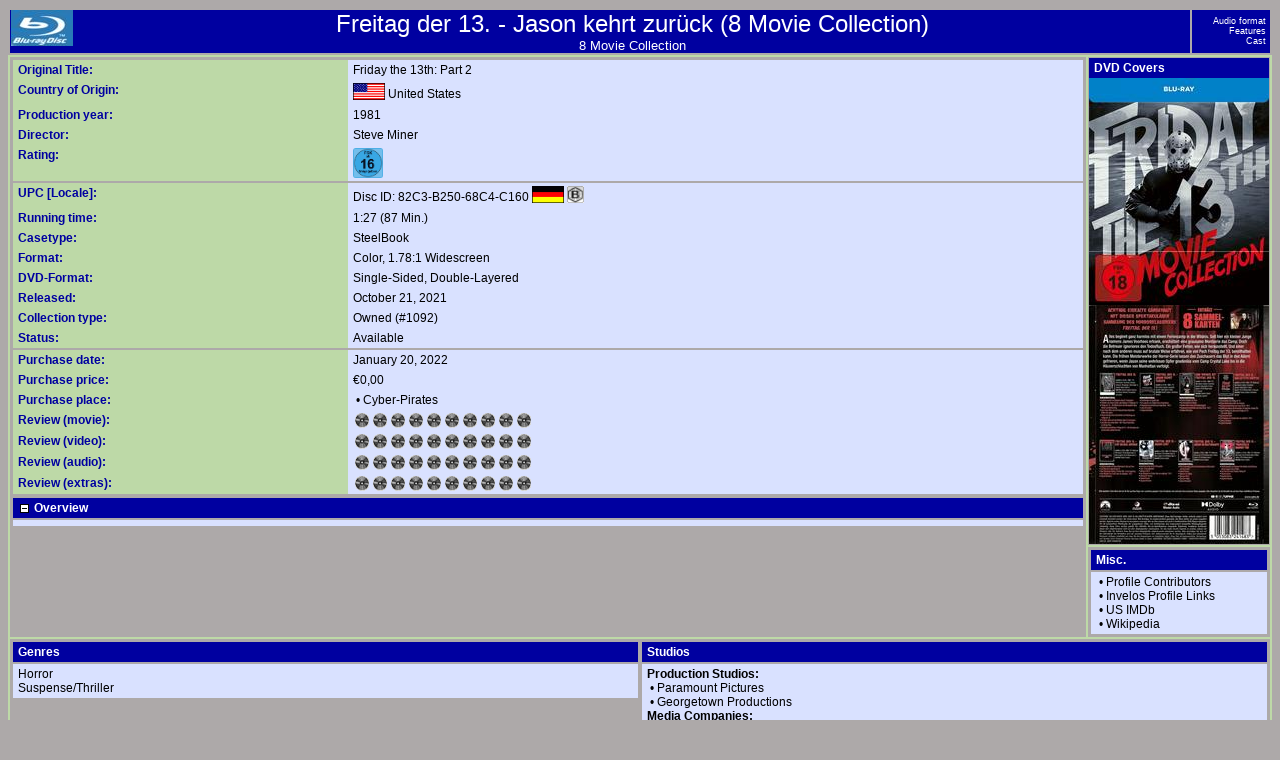

--- FILE ---
content_type: text/html; charset="windows-1252";
request_url: https://meine-dvd-collection.net/index.php?mediaid=I82C3B25068C4C160.5&action=show
body_size: 4627
content:
<!DOCTYPE HTML PUBLIC "-//W3C//DTD HTML 4.01 Transitional//EN">
<html>
<head>
<META HTTP-EQUIV="Content-Type" CONTENT="text/html; CHARSET=windows-1252">
<title>Freitag der 13. - Jason kehrt zur&uuml;ck (8 Movie Collection)</title>
<link rel="stylesheet" type="text/css" href="format.css.php">
<link rel="SHORTCUT ICON" href="//gfx/favicon.ico">
<link rel="icon" type="image/png" href="//gfx/favicon-192x192.png" sizes="192x192">
<link rel="apple-touch-icon" sizes="180x180" href="//gfx/apple-touch-icon-180x180.png">
<script type="text/javascript">
function SwitchOutRows(theitems, obj) {
var item=document.getElementById(theitems);
	if (item.style.display == 'none') {
		item.style.display = '';
		obj.src = 'gfx/minus.gif';
	}
	else {
		item.style.display = 'none';
		obj.src = 'gfx/plus.gif';
	}
}
</script>
</head>
<body>
<table width="100%">
<tr>
<td class=f1 rowspan=3><img alt="" align=left src="gfx/bluray.jpg">Freitag der 13. - Jason kehrt zur&uuml;ck (8 Movie Collection)<br><span class=f1sm>8 Movie Collection</span></td>
<td class=nav width="70"><a class=n target="_self" href="#1">Audio format</a><br>
<a class=n target="_self" href="#2">Features</a><br>
<a class=n target="_self" href="#3">Cast</a></td>
</tr>
</table>

<table class=bgl width="100%">
<tr>
<td valign=top class=bgd width="100%" rowspan=2>
<table width="100%" cellpadding=0>
<tr>
<td>
<table width="100%" cellspacing=0>
<tr>
<td class=f3>Original Title:</td>
<td class=f2>Friday the 13th: Part 2</td>
</tr>
<tr>
<td class=f3>Country of Origin:</td>
<td class=f2><img src="gfx/loc0.gif" style="vertical-align:-30%; margin-bottom:2px" title="United States" alt=""/>&nbsp;United States</td>
</tr>
<tr>
<td class=f3>Production year:</td>
<td class=f2>1981</td>
</tr>

<tr>
<td class=f3>Director:</td>
<td class=f2><a href="javascript:;" onClick="window.open('popup.php?acttype=CREDIT&amp;fullname=775','Actors','toolbar=no,location=no,width=670,height=255,resizable=yes,scrollbars=yes,status=yes'); return false;">Steve Miner</a></td>
</tr>

<tr>
<td class=f3>Rating:</td>
<td class=f2><img src="gfx/Ratings/rating_5_film%20%26%20television_fsk-16.gif" height=30 title="FSK-16(Film & Television)" alt="Rating"/></td>
</tr>

<tr>
<td colspan=2 class=bgd></td>
</tr>

<tr>
<td class=f3>UPC [Locale]:</td>
<td class=f2><a target="_blank" href="http://www.invelos.com/Forums.aspx?task=contributionnotes&amp;type=DVD&amp;ProfileUPC=I82C3B25068C4C160.5">Disc ID: 82C3-B250-68C4-C160</a> <img src="gfx/loc5.gif" style="vertical-align:-30%; margin-bottom:2px" title="Germany" alt=""/> <img height="17px" src="gfx/region_B.gif" style="vertical-align:-30%; margin-bottom:2px" title="Region B" alt=""/>
</td>
</tr>

<tr>
<td class=f3>Running time:</td>
<td class=f2>1:27 (87 Min.)</td>
</tr>

<tr>
<td class=f3>Casetype:</td>
<td class=f2>SteelBook</td>
</tr>

<tr>
<td class=f3>Format:</td>
<td class=f2> Color, 1.78:1 Widescreen</td>
</tr>

<tr>
<td class=f3>DVD-Format:</td>
<td class=f2>Single-Sided, Double-Layered</td>
</tr>

<tr>
<td class=f3>Released:</td>
<td class=f2>October 21, 2021</td>
</tr>

<tr>
<td class=f3>Collection type:</td>
<td class=f2>Owned (#1092)</td>
</tr>

<tr>
<td class=f3>Status:</td>
<td class=f2>Available</td>
</tr>

<tr>
<td colspan=2 class=bgd></td>
</tr><tr>
<td class=f3>Purchase date:</td>
<td class=f2>January 20, 2022</td>
</tr>

<tr>
<td class=f3>Purchase price:</td>
<td class=f2>€0,00</td>
</tr><tr>
<td class=f3>Purchase place:</td>
<td class=f2>&nbsp;&bull;&nbsp;<a target="_blank" href="http://www.cyber-pirates.org">Cyber-Pirates</a></td>
</tr><tr>
<td class=f3>Review (movie):</td>
<td class=f2><img src="gfx/00.gif" alt="0 / 10"></td>
</tr><tr>
<td class=f3>Review (video):</td>
<td class=f2><img src="gfx/00.gif" alt="0 / 10"></td>
</tr>
<tr>
<td class=f3>Review (audio):</td>
<td class=f2><img src="gfx/00.gif" alt="0 / 10"></td>
</tr>
<tr>
<td class=f3>Review (extras):</td>
<td class=f2><img src="gfx/00.gif" alt="0 / 10"></td>
</tr><tr>
<td colspan=2 class=bgd></td>
</tr>
</table>
</td>
</tr><tr>
<td class=f4><img src="gfx/minus.gif" style="vertical-align:middle" onClick="SwitchOutRows('overviewrow', this)"> Overview</td>
</tr>
<tr>
<td id=overviewrow class=f2></td>
</tr></table>
</td>
<td class=bgd valign=top>
<table cellpadding=0 cellspacing=0>
<tr>
<td class=f4 valign=top>
DVD Covers
</td>
</tr>
<tr>
<td class=bgd valign=top>
<a href="/index.php?img=images/I82C3B25068C4C160.5f.jpg&amp;mediaid=I82C3B25068C4C160.5&amp;mtype=0" target="_self"><img width="180" src="images/thumbnails/I82C3B25068C4C160.5f.jpg"  alt="Freitag der 13. - Jason kehrt zur&uuml;ck (8 Movie Collection)" title="Freitag der 13. - Jason kehrt zur&uuml;ck (8 Movie Collection)"/></a><br><a href="/index.php?img=images/I82C3B25068C4C160.5b.jpg&amp;mediaid=I82C3B25068C4C160.5&amp;mtype=0" target="_self"><img width="180" src="images/thumbnails/I82C3B25068C4C160.5b.jpg"  alt="Freitag der 13. - Jason kehrt zur&uuml;ck (8 Movie Collection)" title="Freitag der 13. - Jason kehrt zur&uuml;ck (8 Movie Collection)"/></a><br>
</td>
</tr>
</table>
</td>
</tr>

<tr>
<td class=bgd valign=top style="vertical-align:bottom">
<table width="100%">
<tr>
<td class=f4>Misc.</td>
</tr>

<tr>
<td class=f2>
&nbsp;&bull;&nbsp;<a href="javascript:;" onClick="window.open('http://www.invelos.com/dvdpro/userinfo/ProfileContributors.aspx?UPC=I82C3B25068C4C160.5','Contributors','toolbar=no,width=702,height=499,resizable=yes,scrollbars=yes,status=yes'); return false;">Profile Contributors</a><br>
&nbsp;&bull;&nbsp;<a href="javascript:;" onClick="window.open('http://www.invelos.com/ProfileLinks.aspx?UPC=I82C3B25068C4C160.5','ProfileLinks','toolbar=no,width=1017,height=499,resizable=yes,scrollbars=yes,status=yes'); return false;">Invelos Profile Links</a><br>
&nbsp;&bull;&nbsp;<a target="_blank" href="http://www.imdb.com/find?s=tt&q=Freitag+der+13.+-+Jason+kehrt+zur%FCck+%288+Movie+Collection%29">US IMDb</a><br>
&nbsp;&bull;&nbsp;<a target="_blank" href="http://en.wikipedia.org/wiki/Special:Search/Freitag_der_13._-_Jason_kehrt_zurück_(8_Movie_Collection)">Wikipedia</a>
</td>
</tr>
</table>
</td>
</tr>

<tr>
<td class=bgd colspan=2>
<table width="100%" cellpadding=0 cellspacing=0>
<tr>
<td width="50%" valign=top>
<table width="100%">
<tr>
<td class=f4>Genres</td>
</tr>

<tr>
<td class=f2>Horror<br>Suspense/Thriller</td>
</tr>
</table>
</td>
<td width="50%" valign=top>
<table width="100%">
<tr>
<td class=f4>Studios</td>
</tr>

<tr>
<td class=f2><span style='font-weight:bold'>Production Studios:</span><br>&nbsp;&bull;&nbsp;<a href="javascript:;" onClick="window.open('popup.php?acttype=STUDIO&amp;fullname=Paramount+Pictures','Actors','toolbar=no,location=no,width=670,height=255,resizable=yes,scrollbars=yes,status=yes'); return false;">Paramount Pictures</a><br>&nbsp;&bull;&nbsp;<a href="javascript:;" onClick="window.open('popup.php?acttype=STUDIO&amp;fullname=Georgetown+Productions','Actors','toolbar=no,location=no,width=670,height=255,resizable=yes,scrollbars=yes,status=yes'); return false;">Georgetown Productions</a><br><span style='font-weight:bold'>Media Companies:</span><br>&nbsp;&bull;&nbsp;<a href="javascript:;" onClick="window.open('popup.php?acttype=STUDIO&amp;fullname=Paramount+Home+Entertainment','Actors','toolbar=no,location=no,width=670,height=255,resizable=yes,scrollbars=yes,status=yes'); return false;">Paramount Home Entertainment</a><br>&nbsp;&bull;&nbsp;<a href="javascript:;" onClick="window.open('popup.php?acttype=STUDIO&amp;fullname=Universal+Pictures','Actors','toolbar=no,location=no,width=670,height=255,resizable=yes,scrollbars=yes,status=yes'); return false;">Universal Pictures</a></td>
</tr>
</table>
</td>
</tr>
</table>
</td>
</tr>

<tr>
<td class=bgd colspan=2><a name=1></a>
<table width="100%" cellpadding=0 cellspacing=0>
<tr>
<td width="50%" valign=top>
<table width="100%">
<tr>
<td class=f4>Audio format</td>
</tr>

<tr>
<td class=f2>
<table width="100%" cellpadding=0 cellspacing=0><tr><td class=f2np style="padding-left:5px"><img src="gfx/en.png" alt=""/> English</td><td class=f2np><acronym title="Digital Theater Systems" style="text-decoration:underline"><img src="gfx/DTS-HDMasterAudio.jpg"></acronym></td><td class=f2np><img src="gfx/dd51.gif" class="audioimage" title="5.1" alt=""/>&nbsp; DTS HD Master Audio 5.1</td></tr><tr><td class=f2np style="padding-left:5px"><img src="gfx/en.png" alt=""/> English</td><td class=f2np><acronym title="Dolby Digital" style="text-decoration:underline"><img src="gfx/DolbyDigital.jpg"></acronym></td><td class=f2np><img src="gfx/dd10.gif" class="audioimage" title="Mono" alt=""/>&nbsp; Dolby Digital Mono</td></tr><tr><td class=f2np style="padding-left:5px"><img src="gfx/ukn.png" alt=""/> Audio Descriptive</td><td class=f2np><acronym title="Dolby Digital" style="text-decoration:underline"><img src="gfx/DolbyDigital.jpg"></acronym></td><td class=f2np><img src="gfx/dd51.gif" class="audioimage" title="5.1" alt=""/>&nbsp; Dolby Digital 5.1</td></tr><tr><td class=f2np style="padding-left:5px"><img src="gfx/de.png" alt=""/> German</td><td class=f2np><acronym title="Dolby Digital" style="text-decoration:underline"><img src="gfx/DolbyDigital.jpg"></acronym></td><td class=f2np><img src="gfx/dd10.gif" class="audioimage" title="Mono" alt=""/>&nbsp; Dolby Digital Mono</td></tr><tr><td class=f2np style="padding-left:5px"><img src="gfx/es.png" alt=""/> Spanish</td><td class=f2np><acronym title="Dolby Digital" style="text-decoration:underline"><img src="gfx/DolbyDigital.jpg"></acronym></td><td class=f2np><img src="gfx/dd10.gif" class="audioimage" title="Mono" alt=""/>&nbsp; Dolby Digital Mono</td></tr><tr><td class=f2np style="padding-left:5px"><img src="gfx/fr.png" alt=""/> French</td><td class=f2np><acronym title="Dolby Digital" style="text-decoration:underline"><img src="gfx/DolbyDigital.jpg"></acronym></td><td class=f2np><img src="gfx/dd10.gif" class="audioimage" title="Mono" alt=""/>&nbsp; Dolby Digital Mono</td></tr></table>
</td>
</tr>
</table>
</td>
<td width="50%" valign=top>
<table width="100%">
<tr>
<td class=f4>Subtitles</td>
</tr>

<tr>
<td class=f2><img src="gfx/en.png" alt=""/> English<br><img src="gfx/fr.png" alt=""/> French<br><img src="gfx/de.png" alt=""/> German<br><img src="gfx/es.png" alt=""/> Spanish</td>
</tr>
</table>
</td>
</tr>
</table>
</td>
</tr><tr>
<td class=bgd colspan=2><a name=2></a>
<table width="100%">
<tr>
<td class=f4>Discs</td>
</tr>

<tr>
<td class=bgd colspan=2><a name=2></a>
<table width="100%">
<tr>
<td class=f4>#</td>
<td class=f4>Description</td>
<td class=f4 align=center title="Side A ID">A</td>
<td class=f4 align=center title="Side B ID">B</td>
<td class=f4 align=center title="Double-Sided">DS</td>
<td class=f4 align=center title="Double-Layered A">DL A</td>
<td class=f4 align=center title="Double-Layered B">DL B</td>
</tr>
<tr><td class=f2np>1</td><td class=f2np>Main Feature</td><td class=f2np align=center><img src="gfx/discid.gif" alt="" title="Side A ID = 82C3B25068C4C160 [FRIDAY_THE_13TH_PART_II]"/></td><td class=f2np align=center></td><td class=f2np align=center></td><td class=f2np align=center><img src="gfx/check.gif" title="Double-Layered" alt=""/></td><td class=f2np align=center></td></tr>
</table>
</td>
</tr>
</table>
</tr><tr>
<td class=bgd colspan=2><a name=2></a>
<table width="100%">
<tr>
<td class=f4>Features</td>
</tr>
<tr>
<td class=f2>
Scene Access, Feature Trailers, Featurettes
</td>
</tr>
</table>
</td>
</tr>
<tr>
<td class=bgd colspan=2>
<table width="100%">
<tr>
<td class=f4><img src="gfx/minus.gif" style="vertical-align:middle" onClick="SwitchOutRows('crewrow', this)"> Crew</td>
</tr>

<tr>
<td id=crewrow class=f2>
<table cellpadding=1 cellspacing=1 border=0 class=f2><tbody>
<tr style="font-weight:bold"><td colspan=3>Direction</td></tr><tr><td style="padding-left:10px"><img src='gfx/no_head.gif' title='headshots/crew/I82C3B25068C4C160.5/Steve Miner.jpg 
headshots/crew/Steve Miner.jpg 
headshots/crew/I82C3B25068C4C160.5/Miner_Steve_.jpg 
headshots/crew/Miner_Steve_.jpg' alt=''/></td><td><a href="javascript:;"  onClick="window.open('popup.php?acttype=CREDIT&amp;fullname=775','Actors','toolbar=no,location=no,width=670,height=255,resizable=yes,scrollbars=yes,status=yes'); return false;">Steve Miner</a></td><td>....</td><td>Director</td></tr>
<tr style="font-weight:bold"><td colspan=3>Writing</td></tr><tr><td style="padding-left:10px"><img src='gfx/no_head.gif' title='headshots/crew/I82C3B25068C4C160.5/Ron Kurz.jpg 
headshots/crew/Ron Kurz.jpg 
headshots/crew/I82C3B25068C4C160.5/Kurz_Ron_.jpg 
headshots/crew/Kurz_Ron_.jpg' alt=''/></td><td><a href="javascript:;"  onClick="window.open('popup.php?acttype=CREDIT&amp;fullname=2933','Actors','toolbar=no,location=no,width=670,height=255,resizable=yes,scrollbars=yes,status=yes'); return false;">Ron Kurz</a></td><td>....</td><td>Writer</td></tr>
<tr><td style="padding-left:10px"><img src='gfx/no_head.gif' title='headshots/crew/I82C3B25068C4C160.5/Victor Miller.jpg 
headshots/crew/Victor Miller.jpg 
headshots/crew/I82C3B25068C4C160.5/Miller_Victor_.jpg 
headshots/crew/Miller_Victor_.jpg' alt=''/></td><td><a href="javascript:;"  onClick="window.open('popup.php?acttype=CREDIT&amp;fullname=2934','Actors','toolbar=no,location=no,width=670,height=255,resizable=yes,scrollbars=yes,status=yes'); return false;">Victor Miller</a></td><td>....</td><td>Original Characters By</td></tr>
<tr style="font-weight:bold"><td colspan=3>Production</td></tr><tr><td style="padding-left:10px"><img src='gfx/no_head.gif' title='headshots/crew/I82C3B25068C4C160.5/Tom Gruenberg.jpg 
headshots/crew/Tom Gruenberg.jpg 
headshots/crew/I82C3B25068C4C160.5/Gruenberg_Tom_.jpg 
headshots/crew/Gruenberg_Tom_.jpg' alt=''/></td><td><a href="javascript:;"  onClick="window.open('popup.php?acttype=CREDIT&amp;fullname=2935','Actors','toolbar=no,location=no,width=670,height=255,resizable=yes,scrollbars=yes,status=yes'); return false;">Tom Gruenberg</a></td><td>....</td><td>Executive Producer</td></tr>
<tr><td style="padding-left:10px"><img src='gfx/no_head.gif' title='headshots/crew/I82C3B25068C4C160.5/Lisa Barsamian.jpg 
headshots/crew/Lisa Barsamian.jpg 
headshots/crew/I82C3B25068C4C160.5/Barsamian_Lisa_.jpg 
headshots/crew/Barsamian_Lisa_.jpg' alt=''/></td><td><a href="javascript:;"  onClick="window.open('popup.php?acttype=CREDIT&amp;fullname=2936','Actors','toolbar=no,location=no,width=670,height=255,resizable=yes,scrollbars=yes,status=yes'); return false;">Lisa Barsamian</a></td><td>....</td><td>Executive Producer</td></tr>
<tr><td style="padding-left:10px"><img src='gfx/no_head.gif' title='headshots/crew/I82C3B25068C4C160.5/Steve Miner.jpg 
headshots/crew/Steve Miner.jpg 
headshots/crew/I82C3B25068C4C160.5/Miner_Steve_.jpg 
headshots/crew/Miner_Steve_.jpg' alt=''/></td><td><a href="javascript:;"  onClick="window.open('popup.php?acttype=CREDIT&amp;fullname=775','Actors','toolbar=no,location=no,width=670,height=255,resizable=yes,scrollbars=yes,status=yes'); return false;">Steve Miner</a></td><td>....</td><td>Producer</td></tr>
<tr style="font-weight:bold"><td colspan=3>Cinematography</td></tr><tr><td style="padding-left:10px"><img src='gfx/no_head.gif' title='headshots/crew/I82C3B25068C4C160.5/Peter Stein.jpg 
headshots/crew/Peter Stein.jpg 
headshots/crew/I82C3B25068C4C160.5/Stein_Peter_.jpg 
headshots/crew/Stein_Peter_.jpg' alt=''/></td><td><a href="javascript:;"  onClick="window.open('popup.php?acttype=CREDIT&amp;fullname=2937','Actors','toolbar=no,location=no,width=670,height=255,resizable=yes,scrollbars=yes,status=yes'); return false;">Peter Stein</a></td><td>....</td><td>Director of Photography</td></tr>
<tr style="font-weight:bold"><td colspan=3>Film Editing</td></tr><tr><td style="padding-left:10px"><img src='gfx/no_head.gif' title='headshots/crew/I82C3B25068C4C160.5/Susan E. Cunningham.jpg 
headshots/crew/Susan E. Cunningham.jpg 
headshots/crew/I82C3B25068C4C160.5/Cunningham_Susan_E..jpg 
headshots/crew/Cunningham_Susan_E..jpg' alt=''/></td><td><a href="javascript:;"  onClick="window.open('popup.php?acttype=CREDIT&amp;fullname=2938','Actors','toolbar=no,location=no,width=670,height=255,resizable=yes,scrollbars=yes,status=yes'); return false;">Susan E. Cunningham</a></td><td>....</td><td>Film Editor</td></tr>
<tr style="font-weight:bold"><td colspan=3>Music</td></tr><tr><td style="padding-left:10px"><img src='gfx/head.gif' title='headshots/crew/Harry Manfredini.jpg' alt=''/></td><td><a href="javascript:;" onmouseover="this.T_BGCOLOR='#BDD9A7';this.T_TITLECOLOR='white';this.T_BORDERCOLOR='#0000A0';this.T_TITLE='Harry Manfredini';this.T_WIDTH=100;return escape('<img src=\'headshots/crew/Harry Manfredini.jpg\' alt=\'\' width=100 ')" onClick="window.open('popup.php?acttype=CREDIT&amp;fullname=2939','Actors','toolbar=no,location=no,width=670,height=255,resizable=yes,scrollbars=yes,status=yes'); return false;">Harry Manfredini</a></td><td>....</td><td>Composer</td></tr>
<tr style="font-weight:bold"><td colspan=3>Sound</td></tr><tr><td style="padding-left:10px"><img src='gfx/no_head.gif' title='headshots/crew/I82C3B25068C4C160.5/Richard Murphy.jpg 
headshots/crew/Richard Murphy.jpg 
headshots/crew/I82C3B25068C4C160.5/Murphy_Richard_.jpg 
headshots/crew/Murphy_Richard_.jpg' alt=''/></td><td><a href="javascript:;"  onClick="window.open('popup.php?acttype=CREDIT&amp;fullname=2940','Actors','toolbar=no,location=no,width=670,height=255,resizable=yes,scrollbars=yes,status=yes'); return false;">Richard Murphy</a></td><td>....</td><td>Sound</td></tr>
<tr style="font-weight:bold"><td colspan=3>Art</td></tr><tr><td style="padding-left:10px"><img src='gfx/no_head.gif' title='headshots/crew/I82C3B25068C4C160.5/Virginia Field.jpg 
headshots/crew/Virginia Field.jpg 
headshots/crew/I82C3B25068C4C160.5/Field_Virginia_.jpg 
headshots/crew/Field_Virginia_.jpg' alt=''/></td><td><a href="javascript:;"  onClick="window.open('popup.php?acttype=CREDIT&amp;fullname=2941','Actors','toolbar=no,location=no,width=670,height=255,resizable=yes,scrollbars=yes,status=yes'); return false;">Virginia Field</a></td><td>....</td><td>Production Designer</td></tr>
<tr><td style="padding-left:10px"><img src='gfx/no_head.gif' title='headshots/crew/I82C3B25068C4C160.5/Carl Fullerton.jpg 
headshots/crew/Carl Fullerton.jpg 
headshots/crew/I82C3B25068C4C160.5/Fullerton_Carl_.jpg 
headshots/crew/Fullerton_Carl_.jpg' alt=''/></td><td><a href="javascript:;"  onClick="window.open('popup.php?acttype=CREDIT&amp;fullname=2942','Actors','toolbar=no,location=no,width=670,height=255,resizable=yes,scrollbars=yes,status=yes'); return false;">Carl Fullerton</a></td><td>....</td><td>Make-up Effects</td></tr>
<tr><td style="padding-left:10px"><img src='gfx/no_head.gif' title='headshots/crew/I82C3B25068C4C160.5/Cecilia Verardi.jpg 
headshots/crew/Cecilia Verardi.jpg 
headshots/crew/I82C3B25068C4C160.5/Verardi_Cecilia_.jpg 
headshots/crew/Verardi_Cecilia_.jpg' alt=''/></td><td><a href="javascript:;"  onClick="window.open('popup.php?acttype=CREDIT&amp;fullname=2943','Actors','toolbar=no,location=no,width=670,height=255,resizable=yes,scrollbars=yes,status=yes'); return false;">Cecilia Verardi</a></td><td>....</td><td>Make-up Artist</td></tr>
<tr><td style="padding-left:10px"><img src='gfx/no_head.gif' title='headshots/crew/I82C3B25068C4C160.5/Ellen Lutter.jpg 
headshots/crew/Ellen Lutter.jpg 
headshots/crew/I82C3B25068C4C160.5/Lutter_Ellen_.jpg 
headshots/crew/Lutter_Ellen_.jpg' alt=''/></td><td><a href="javascript:;"  onClick="window.open('popup.php?acttype=CREDIT&amp;fullname=2944','Actors','toolbar=no,location=no,width=670,height=255,resizable=yes,scrollbars=yes,status=yes'); return false;">Ellen Lutter</a></td><td>....</td><td>Costume Designer</td></tr>
<tr><td style="padding-left:10px"><img src='gfx/no_head.gif' title='headshots/crew/I82C3B25068C4C160.5/Steve Kirshoff.jpg 
headshots/crew/Steve Kirshoff.jpg 
headshots/crew/I82C3B25068C4C160.5/Kirshoff_Steve_.jpg 
headshots/crew/Kirshoff_Steve_.jpg' alt=''/></td><td><a href="javascript:;"  onClick="window.open('popup.php?acttype=CREDIT&amp;fullname=2945','Actors','toolbar=no,location=no,width=670,height=255,resizable=yes,scrollbars=yes,status=yes'); return false;">Steve Kirshoff</a></td><td>....</td><td>Visual Effects</td></tr>
<tr><td style="padding-left:10px"><img src='gfx/no_head.gif' title='headshots/crew/I82C3B25068C4C160.5/Susan Kaufman.jpg 
headshots/crew/Susan Kaufman.jpg 
headshots/crew/I82C3B25068C4C160.5/Kaufman_Susan_.jpg 
headshots/crew/Kaufman_Susan_.jpg' alt=''/></td><td><a href="javascript:;"  onClick="window.open('popup.php?acttype=CREDIT&amp;fullname=2946','Actors','toolbar=no,location=no,width=670,height=255,resizable=yes,scrollbars=yes,status=yes'); return false;">Susan Kaufman</a></td><td>....</td><td>Costume Designer</td></tr>

</tbody></table>
</td>
</tr>
</table>
</td>
</tr>
<tr>
<td class=bgd colspan=2><a name=3></a>
<table width="100%">
<tr>
<td class=f4><img src="gfx/minus.gif" style="vertical-align:middle" onClick="SwitchOutRows('castrow', this)"> Cast</td>
</tr>

<tr>
<td id=castrow class=f2>
<table cellpadding=1 cellspacing=1 border=0 class=f2><tbody>
<tr><td><img src='gfx/no_head.gif' title='headshots/cast/I82C3B25068C4C160.5/Amy Steel 1960.jpg 
headshots/cast/Amy Steel 1960.jpg 
headshots/cast/I82C3B25068C4C160.5/Steel_Amy__1960.jpg 
headshots/cast/Steel_Amy__1960.jpg' alt=''/></td><td><a href="javascript:;"  onClick="window.open('popup.php?acttype=ACTOR&amp;fullname=5753','Actors','toolbar=no,location=no,width=670,height=255,resizable=yes,scrollbars=yes,status=yes'); return false;">Amy Steel</a></td><td>....</td><td>Ginny</td></tr>
<tr><td><img src='gfx/head.gif' title='headshots/cast/John Furey.jpg' alt=''/></td><td><a href="javascript:;" onmouseover="this.T_BGCOLOR='#BDD9A7';this.T_TITLECOLOR='white';this.T_BORDERCOLOR='#0000A0';this.T_TITLE='John Furey';this.T_WIDTH=100;return escape('<img src=\'headshots/cast/John Furey.jpg\' alt=\'\' width=100 ')" onClick="window.open('popup.php?acttype=ACTOR&amp;fullname=5754','Actors','toolbar=no,location=no,width=670,height=255,resizable=yes,scrollbars=yes,status=yes'); return false;">John Furey</a></td><td>....</td><td>Paul</td></tr>
<tr><td><img src='gfx/head.gif' title='headshots/cast/Adrienne King.jpg' alt=''/></td><td><a href="javascript:;" onmouseover="this.T_BGCOLOR='#BDD9A7';this.T_TITLECOLOR='white';this.T_BORDERCOLOR='#0000A0';this.T_TITLE='Adrienne King';this.T_WIDTH=100;return escape('<img src=\'headshots/cast/Adrienne King.jpg\' alt=\'\' width=100 ')" onClick="window.open('popup.php?acttype=ACTOR&amp;fullname=5755','Actors','toolbar=no,location=no,width=670,height=255,resizable=yes,scrollbars=yes,status=yes'); return false;">Adrienne King</a></td><td>....</td><td>Alice</td></tr>
<tr><td><img src='gfx/head.gif' title='headshots/cast/Kirsten Baker.jpg' alt=''/></td><td><a href="javascript:;" onmouseover="this.T_BGCOLOR='#BDD9A7';this.T_TITLECOLOR='white';this.T_BORDERCOLOR='#0000A0';this.T_TITLE='Kirsten Baker';this.T_WIDTH=100;return escape('<img src=\'headshots/cast/Kirsten Baker.jpg\' alt=\'\' width=100 ')" onClick="window.open('popup.php?acttype=ACTOR&amp;fullname=5756','Actors','toolbar=no,location=no,width=670,height=255,resizable=yes,scrollbars=yes,status=yes'); return false;">Kirsten Baker</a></td><td>....</td><td>Terry</td></tr>
<tr><td><img src='gfx/no_head.gif' title='headshots/cast/I82C3B25068C4C160.5/Stu Charno.jpg 
headshots/cast/Stu Charno.jpg 
headshots/cast/I82C3B25068C4C160.5/Charno_Stu_.jpg 
headshots/cast/Charno_Stu_.jpg' alt=''/></td><td><a href="javascript:;"  onClick="window.open('popup.php?acttype=ACTOR&amp;fullname=5757','Actors','toolbar=no,location=no,width=670,height=255,resizable=yes,scrollbars=yes,status=yes'); return false;">Stu Charno</a></td><td>....</td><td>Ted</td></tr>
<tr><td><img src='gfx/no_head.gif' title='headshots/cast/I82C3B25068C4C160.5/Warrington Gillette.jpg 
headshots/cast/Warrington Gillette.jpg 
headshots/cast/I82C3B25068C4C160.5/Gillette_Warrington_.jpg 
headshots/cast/Gillette_Warrington_.jpg' alt=''/></td><td><a href="javascript:;"  onClick="window.open('popup.php?acttype=ACTOR&amp;fullname=5758','Actors','toolbar=no,location=no,width=670,height=255,resizable=yes,scrollbars=yes,status=yes'); return false;">Warrington Gillette</a></td><td>....</td><td>Jason</td></tr>
<tr><td><img src='gfx/no_head.gif' title='headshots/cast/I82C3B25068C4C160.5/Walt Gorney.jpg 
headshots/cast/Walt Gorney.jpg 
headshots/cast/I82C3B25068C4C160.5/Gorney_Walt_.jpg 
headshots/cast/Gorney_Walt_.jpg' alt=''/></td><td><a href="javascript:;"  onClick="window.open('popup.php?acttype=ACTOR&amp;fullname=5759','Actors','toolbar=no,location=no,width=670,height=255,resizable=yes,scrollbars=yes,status=yes'); return false;">Walt Gorney</a></td><td>....</td><td>Crazy Ralph</td></tr>
<tr><td><img src='gfx/head.gif' title='headshots/cast/Marta Kober.jpg' alt=''/></td><td><a href="javascript:;" onmouseover="this.T_BGCOLOR='#BDD9A7';this.T_TITLECOLOR='white';this.T_BORDERCOLOR='#0000A0';this.T_TITLE='Marta Kober';this.T_WIDTH=100;return escape('<img src=\'headshots/cast/Marta Kober.jpg\' alt=\'\' width=100 ')" onClick="window.open('popup.php?acttype=ACTOR&amp;fullname=5760','Actors','toolbar=no,location=no,width=670,height=255,resizable=yes,scrollbars=yes,status=yes'); return false;">Marta Kober</a></td><td>....</td><td>Sandra</td></tr>
<tr><td><img src='gfx/no_head.gif' title='headshots/cast/I82C3B25068C4C160.5/Tom McBride.jpg 
headshots/cast/Tom McBride.jpg 
headshots/cast/I82C3B25068C4C160.5/McBride_Tom_.jpg 
headshots/cast/McBride_Tom_.jpg' alt=''/></td><td><a href="javascript:;"  onClick="window.open('popup.php?acttype=ACTOR&amp;fullname=5761','Actors','toolbar=no,location=no,width=670,height=255,resizable=yes,scrollbars=yes,status=yes'); return false;">Tom McBride</a></td><td>....</td><td>Mark</td></tr>
<tr><td><img src='gfx/head.gif' title='headshots/cast/Bill Randolph.jpg' alt=''/></td><td><a href="javascript:;" onmouseover="this.T_BGCOLOR='#BDD9A7';this.T_TITLECOLOR='white';this.T_BORDERCOLOR='#0000A0';this.T_TITLE='Bill Randolph';this.T_WIDTH=100;return escape('<img src=\'headshots/cast/Bill Randolph.jpg\' alt=\'\' width=100 ')" onClick="window.open('popup.php?acttype=ACTOR&amp;fullname=5762','Actors','toolbar=no,location=no,width=670,height=255,resizable=yes,scrollbars=yes,status=yes'); return false;">Bill Randolph</a></td><td>....</td><td>Jeff</td></tr>
<tr><td><img src='gfx/head.gif' title='headshots/cast/Lauren-Marie Taylor.jpg' alt=''/></td><td><a href="javascript:;" onmouseover="this.T_BGCOLOR='#BDD9A7';this.T_TITLECOLOR='white';this.T_BORDERCOLOR='#0000A0';this.T_TITLE='Lauren-Marie Taylor';this.T_WIDTH=100;return escape('<img src=\'headshots/cast/Lauren-Marie Taylor.jpg\' alt=\'\' width=100 ')" onClick="window.open('popup.php?acttype=ACTOR&amp;fullname=5763','Actors','toolbar=no,location=no,width=670,height=255,resizable=yes,scrollbars=yes,status=yes'); return false;">Lauren-Marie Taylor</a></td><td>....</td><td>Vickie</td></tr>
<tr><td><img src='gfx/head.gif' title='headshots/cast/Russell Todd.jpg' alt=''/></td><td><a href="javascript:;" onmouseover="this.T_BGCOLOR='#BDD9A7';this.T_TITLECOLOR='white';this.T_BORDERCOLOR='#0000A0';this.T_TITLE='Russell Todd';this.T_WIDTH=100;return escape('<img src=\'headshots/cast/Russell Todd.jpg\' alt=\'\' width=100 ')" onClick="window.open('popup.php?acttype=ACTOR&amp;fullname=5764','Actors','toolbar=no,location=no,width=670,height=255,resizable=yes,scrollbars=yes,status=yes'); return false;">Russell Todd</a></td><td>....</td><td>Scott</td></tr>
<tr><td><img src='gfx/head.gif' title='headshots/cast/Betsy Palmer.jpg' alt=''/></td><td><a href="javascript:;" onmouseover="this.T_BGCOLOR='#BDD9A7';this.T_TITLECOLOR='white';this.T_BORDERCOLOR='#0000A0';this.T_TITLE='Betsy Palmer';this.T_WIDTH=100;return escape('<img src=\'headshots/cast/Betsy Palmer.jpg\' alt=\'\' width=100 ')" onClick="window.open('popup.php?acttype=ACTOR&amp;fullname=5765','Actors','toolbar=no,location=no,width=670,height=255,resizable=yes,scrollbars=yes,status=yes'); return false;">Betsy Palmer</a></td><td>....</td><td>Mrs. Voorhees</td></tr>
<tr><td><img src='gfx/head.gif' title='headshots/cast/Cliff Cudney.jpg' alt=''/></td><td><a href="javascript:;" onmouseover="this.T_BGCOLOR='#BDD9A7';this.T_TITLECOLOR='white';this.T_BORDERCOLOR='#0000A0';this.T_TITLE='Cliff Cudney';this.T_WIDTH=100;return escape('<img src=\'headshots/cast/Cliff Cudney.jpg\' alt=\'\' width=100 ')" onClick="window.open('popup.php?acttype=ACTOR&amp;fullname=5766','Actors','toolbar=no,location=no,width=670,height=255,resizable=yes,scrollbars=yes,status=yes'); return false;">Cliff Cudney</a></td><td>....</td><td>Max</td></tr>
<tr><td><img src='gfx/head.gif' title='headshots/cast/Jack Marks.jpg' alt=''/></td><td><a href="javascript:;" onmouseover="this.T_BGCOLOR='#BDD9A7';this.T_TITLECOLOR='white';this.T_BORDERCOLOR='#0000A0';this.T_TITLE='Jack Marks';this.T_WIDTH=100;return escape('<img src=\'headshots/cast/Jack Marks.jpg\' alt=\'\' width=100 ')" onClick="window.open('popup.php?acttype=ACTOR&amp;fullname=5767','Actors','toolbar=no,location=no,width=670,height=255,resizable=yes,scrollbars=yes,status=yes'); return false;">Jack Marks</a></td><td>....</td><td>The Cop</td></tr>
<tr><td><img src='gfx/no_head.gif' title='headshots/cast/I82C3B25068C4C160.5/Steve Daskawisz.jpg 
headshots/cast/Steve Daskawisz.jpg 
headshots/cast/I82C3B25068C4C160.5/Daskawisz_Steve_.jpg 
headshots/cast/Daskawisz_Steve_.jpg' alt=''/></td><td><a href="javascript:;"  onClick="window.open('popup.php?acttype=ACTOR&amp;fullname=19598','Actors','toolbar=no,location=no,width=670,height=255,resizable=yes,scrollbars=yes,status=yes'); return false;">Steve Daskawisz</a></td><td>....</td><td>Jason Stunt Double</td></tr>
<tr><td><img src='gfx/no_head.gif' title='headshots/cast/I82C3B25068C4C160.5/Jerry Wallace.jpg 
headshots/cast/Jerry Wallace.jpg 
headshots/cast/I82C3B25068C4C160.5/Wallace_Jerry_.jpg 
headshots/cast/Wallace_Jerry_.jpg' alt=''/></td><td><a href="javascript:;"  onClick="window.open('popup.php?acttype=ACTOR&amp;fullname=5768','Actors','toolbar=no,location=no,width=670,height=255,resizable=yes,scrollbars=yes,status=yes'); return false;">Jerry Wallace</a></td><td>....</td><td>The Prowler</td></tr>
<tr><td colspan=4 class="GroupDivider">Extra Counselors</td></tr>
<tr><td><img src='gfx/no_head.gif' title='headshots/cast/I82C3B25068C4C160.5/David Brand.jpg 
headshots/cast/David Brand.jpg 
headshots/cast/I82C3B25068C4C160.5/Brand_David_.jpg 
headshots/cast/Brand_David_.jpg' alt=''/></td><td style="padding-left:20px"><a href="javascript:;"  onClick="window.open('popup.php?acttype=ACTOR&amp;fullname=5769','Actors','toolbar=no,location=no,width=670,height=255,resizable=yes,scrollbars=yes,status=yes'); return false;">David Brand</a></td><td></td><td></td></tr>
<tr><td><img src='gfx/no_head.gif' title='headshots/cast/I82C3B25068C4C160.5/China Chen.jpg 
headshots/cast/China Chen.jpg 
headshots/cast/I82C3B25068C4C160.5/Chen_China_.jpg 
headshots/cast/Chen_China_.jpg' alt=''/></td><td style="padding-left:20px"><a href="javascript:;"  onClick="window.open('popup.php?acttype=ACTOR&amp;fullname=5770','Actors','toolbar=no,location=no,width=670,height=255,resizable=yes,scrollbars=yes,status=yes'); return false;">China Chen</a></td><td></td><td></td></tr>
<tr><td><img src='gfx/no_head.gif' title='headshots/cast/I82C3B25068C4C160.5/Carolyn Louden.jpg 
headshots/cast/Carolyn Louden.jpg 
headshots/cast/I82C3B25068C4C160.5/Louden_Carolyn_.jpg 
headshots/cast/Louden_Carolyn_.jpg' alt=''/></td><td style="padding-left:20px"><a href="javascript:;"  onClick="window.open('popup.php?acttype=ACTOR&amp;fullname=5771','Actors','toolbar=no,location=no,width=670,height=255,resizable=yes,scrollbars=yes,status=yes'); return false;">Carolyn Louden</a></td><td></td><td></td></tr>
<tr><td><img src='gfx/no_head.gif' title='headshots/cast/I82C3B25068C4C160.5/Jaime Perry.jpg 
headshots/cast/Jaime Perry.jpg 
headshots/cast/I82C3B25068C4C160.5/Perry_Jaime_.jpg 
headshots/cast/Perry_Jaime_.jpg' alt=''/></td><td style="padding-left:20px"><a href="javascript:;"  onClick="window.open('popup.php?acttype=ACTOR&amp;fullname=5772','Actors','toolbar=no,location=no,width=670,height=255,resizable=yes,scrollbars=yes,status=yes'); return false;">Jaime Perry</a></td><td></td><td></td></tr>
<tr><td><img src='gfx/no_head.gif' title='headshots/cast/I82C3B25068C4C160.5/Tom Shea.jpg 
headshots/cast/Tom Shea.jpg 
headshots/cast/I82C3B25068C4C160.5/Shea_Tom_.jpg 
headshots/cast/Shea_Tom_.jpg' alt=''/></td><td style="padding-left:20px"><a href="javascript:;"  onClick="window.open('popup.php?acttype=ACTOR&amp;fullname=5773','Actors','toolbar=no,location=no,width=670,height=255,resizable=yes,scrollbars=yes,status=yes'); return false;">Tom Shea</a></td><td></td><td></td></tr>
<tr><td><img src='gfx/head.gif' title='headshots/cast/Jill Voight.jpg' alt=''/></td><td style="padding-left:20px"><a href="javascript:;" onmouseover="this.T_BGCOLOR='#BDD9A7';this.T_TITLECOLOR='white';this.T_BORDERCOLOR='#0000A0';this.T_TITLE='Jill Voight';this.T_WIDTH=100;return escape('<img src=\'headshots/cast/Jill Voight.jpg\' alt=\'\' width=100 ')" onClick="window.open('popup.php?acttype=ACTOR&amp;fullname=5774','Actors','toolbar=no,location=no,width=670,height=255,resizable=yes,scrollbars=yes,status=yes'); return false;">Jill Voight</a></td><td></td><td></td></tr>
</tbody><tr><td colspan=4 class="Divider"><img style="vertical-align:middle;" src='gfx/minus.gif' onClick="SwitchOutRows('Divider1', this)">&nbsp;Deutsche Stimmen</td></tr><tbody id=Divider1>
<tr><td><img src='gfx/no_head.gif' title='headshots/cast/I82C3B25068C4C160.5/Jens Wawrczeck.jpg 
headshots/cast/Jens Wawrczeck.jpg 
headshots/cast/I82C3B25068C4C160.5/Wawrczeck_Jens_.jpg 
headshots/cast/Wawrczeck_Jens_.jpg' alt=''/></td><td><a href="javascript:;"  onClick="window.open('popup.php?acttype=ACTOR&amp;fullname=28803','Actors','toolbar=no,location=no,width=670,height=255,resizable=yes,scrollbars=yes,status=yes'); return false;">Jens Wawrczeck</a></td><td>....</td><td>Ted</td></tr>
<tr><td><img src='gfx/no_head.gif' title='headshots/cast/I82C3B25068C4C160.5/Lutz Mackensy.jpg 
headshots/cast/Lutz Mackensy.jpg 
headshots/cast/I82C3B25068C4C160.5/Mackensy_Lutz_.jpg 
headshots/cast/Mackensy_Lutz_.jpg' alt=''/></td><td><a href="javascript:;"  onClick="window.open('popup.php?acttype=ACTOR&amp;fullname=2104','Actors','toolbar=no,location=no,width=670,height=255,resizable=yes,scrollbars=yes,status=yes'); return false;">Lutz Mackensy</a></td><td>....</td><td>Paul</td></tr>
<tr><td><img src='gfx/no_head.gif' title='headshots/cast/I82C3B25068C4C160.5/Rolf Jülich.jpg 
headshots/cast/Rolf Jülich.jpg 
headshots/cast/I82C3B25068C4C160.5/Jülich_Rolf_.jpg 
headshots/cast/Jülich_Rolf_.jpg' alt=''/></td><td><a href="javascript:;" onmouseover=" this.T_BGCOLOR='#BDD9A7';this.T_TITLECOLOR='white';this.T_BORDERCOLOR='#0000A0';this.T_TITLE='Rolf Jülich';this.T_WIDTH=100;this.T_BORDERWIDTH=0;this.T_PADDING=0;return escape('')" onClick="window.open('popup.php?acttype=ACTOR&amp;fullname=28804','Actors','toolbar=no,location=no,width=670,height=255,resizable=yes,scrollbars=yes,status=yes'); return false;">Rolf Juelich</a></td><td>....</td><td>Crazy Ralph</td></tr>
<tr><td><img src='gfx/no_head.gif' title='headshots/cast/I82C3B25068C4C160.5/Christian Stark.jpg 
headshots/cast/Christian Stark.jpg 
headshots/cast/I82C3B25068C4C160.5/Stark_Christian_.jpg 
headshots/cast/Stark_Christian_.jpg' alt=''/></td><td><a href="javascript:;"  onClick="window.open('popup.php?acttype=ACTOR&amp;fullname=28805','Actors','toolbar=no,location=no,width=670,height=255,resizable=yes,scrollbars=yes,status=yes'); return false;">Christian Stark</a></td><td>....</td><td>junger Jason</td></tr>
<tr><td><img src='gfx/head.gif' title='headshots/cast/Douglas Welbat.jpg' alt=''/></td><td><a href="javascript:;" onmouseover="this.T_BGCOLOR='#BDD9A7';this.T_TITLECOLOR='white';this.T_BORDERCOLOR='#0000A0';this.T_TITLE='Douglas Welbat';this.T_WIDTH=100;return escape('<img src=\'headshots/cast/Douglas Welbat.jpg\' alt=\'\' width=100 ')" onClick="window.open('popup.php?acttype=ACTOR&amp;fullname=16185','Actors','toolbar=no,location=no,width=670,height=255,resizable=yes,scrollbars=yes,status=yes'); return false;">Douglas Welbat</a></td><td>....</td><td>Mark</td></tr>
<tr><td><img src='gfx/no_head.gif' title='headshots/cast/I82C3B25068C4C160.5/Michael Harck.jpg 
headshots/cast/Michael Harck.jpg 
headshots/cast/I82C3B25068C4C160.5/Harck_Michael_.jpg 
headshots/cast/Harck_Michael_.jpg' alt=''/></td><td><a href="javascript:;"  onClick="window.open('popup.php?acttype=ACTOR&amp;fullname=28806','Actors','toolbar=no,location=no,width=670,height=255,resizable=yes,scrollbars=yes,status=yes'); return false;">Michael Harck</a></td><td>....</td><td>Jeff</td></tr>
<tr><td><img src='gfx/no_head.gif' title='headshots/cast/I82C3B25068C4C160.5/Reinhilt Schneider.jpg 
headshots/cast/Reinhilt Schneider.jpg 
headshots/cast/I82C3B25068C4C160.5/Schneider_Reinhilt_.jpg 
headshots/cast/Schneider_Reinhilt_.jpg' alt=''/></td><td><a href="javascript:;"  onClick="window.open('popup.php?acttype=ACTOR&amp;fullname=28807','Actors','toolbar=no,location=no,width=670,height=255,resizable=yes,scrollbars=yes,status=yes'); return false;">Reinhilt Schneider</a></td><td>....</td><td>Alice</td></tr>
<tr><td><img src='gfx/no_head.gif' title='headshots/cast/I82C3B25068C4C160.5/Ursula Sieg.jpg 
headshots/cast/Ursula Sieg.jpg 
headshots/cast/I82C3B25068C4C160.5/Sieg_Ursula_.jpg 
headshots/cast/Sieg_Ursula_.jpg' alt=''/></td><td><a href="javascript:;"  onClick="window.open('popup.php?acttype=ACTOR&amp;fullname=28808','Actors','toolbar=no,location=no,width=670,height=255,resizable=yes,scrollbars=yes,status=yes'); return false;">Ursula Sieg</a></td><td>....</td><td>Mrs. Voorhes</td></tr>
<tr><td><img src='gfx/no_head.gif' title='headshots/cast/I82C3B25068C4C160.5/Monika Barth.jpg 
headshots/cast/Monika Barth.jpg 
headshots/cast/I82C3B25068C4C160.5/Barth_Monika_.jpg 
headshots/cast/Barth_Monika_.jpg' alt=''/></td><td><a href="javascript:;"  onClick="window.open('popup.php?acttype=ACTOR&amp;fullname=28809','Actors','toolbar=no,location=no,width=670,height=255,resizable=yes,scrollbars=yes,status=yes'); return false;">Monika Barth</a></td><td>....</td><td>Jenny</td></tr>

</tbody></table>
</td>
</tr>
</table>
</td>
</tr>
</table>
<script type="text/javascript" src="wz_tooltip.js"></script>
</body>
</html>
